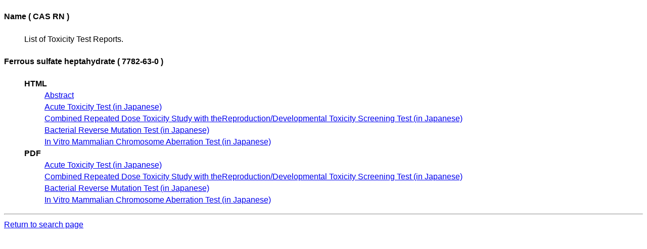

--- FILE ---
content_type: text/html;charset=utf-8
request_url: https://dra4.nihs.go.jp/mhlw_data/jsp/FileListPageENG.jsp?parameter_csno=7782-63-0
body_size: 1524
content:




<!DOCTYPE html>
<html lang="en">
<head>
<meta charset="utf-8">
<title>7782-63-0 - Japan Existing Chemical Database (JECDB) - National Institute of Health Sciences</title>
<link href="style.css" rel="stylesheet" type="text/css" />
</head>
<body style="background-color: #ffffff">
<h4>Name ( CAS RN )</h4>
<ul><li>List of Toxicity Test Reports.</li></ul>
<h4>Ferrous sulfate heptahydrate ( 7782-63-0 )</h4>
<ul>
<li><b>HTML</b>
<ul>
<li><a href="../home/file/file7782-63-0.html">Abstract</a></li>
<li><a href="../home/paper/paper7782-63-0a.html">Acute Toxicity Test (in Japanese)</a></li>
<li><a href="../home/paper/paper7782-63-0d.html">Combined Repeated Dose Toxicity Study with theReproduction/Developmental Toxicity Screening Test (in Japanese)</a></li>
<li><a href="../home/paper/paper7782-63-0e.html">Bacterial Reverse Mutation Test (in Japanese)</a></li>
<li><a href="../home/paper/paper7782-63-0f.html">In Vitro Mammalian Chromosome Aberration Test (in Japanese)</a></li>
</ul>
</li>
<li><b>PDF</b>
<ul>
<li><a href="../home/pdf/PDF7782-63-0a.pdf">Acute Toxicity Test (in Japanese)</a></li>
<li><a href="../home/pdf/PDF7782-63-0d.pdf">Combined Repeated Dose Toxicity Study with theReproduction/Developmental Toxicity Screening Test (in Japanese)</a></li>
<li><a href="../home/pdf/PDF7782-63-0e.pdf">Bacterial Reverse Mutation Test (in Japanese)</a></li>
<li><a href="../home/pdf/PDF7782-63-0f.pdf">In Vitro Mammalian Chromosome Aberration Test (in Japanese)</a></li>
</ul>
</li>
</ul>

<hr>
<a href="./SearchPageENG.jsp">Return to search page </a>
</body>
</html>


--- FILE ---
content_type: text/css
request_url: https://dra4.nihs.go.jp/mhlw_data/jsp/style.css
body_size: 76
content:
@charset "utf-8";
body { font-family: Meiryo, "MS PGothic", sans-serif; font-size: medium; line-height: 1.48em; }
ul { list-style: none; }

.imgJGlobal { height: 1em; vertical-align: middle; border: none; }
.italic { font-style: italic; }
